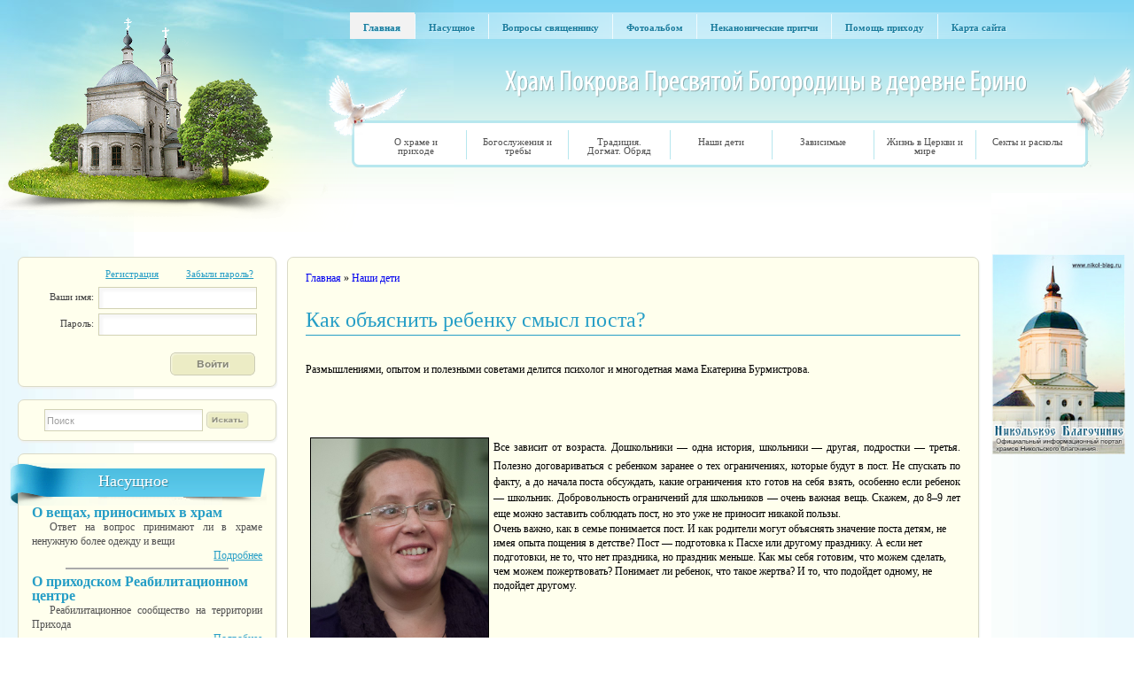

--- FILE ---
content_type: text/html; charset=utf-8
request_url: http://www.erinohram.ru/node/814
body_size: 70729
content:
<!DOCTYPE html PUBLIC "-//W3C//DTD XHTML+RDFa 1.0//EN"
  "http://www.w3.org/MarkUp/DTD/xhtml-rdfa-1.dtd">
<html xmlns="http://www.w3.org/1999/xhtml" xml:lang="ru" version="XHTML+RDFa 1.0" dir="ltr"
  xmlns:content="http://purl.org/rss/1.0/modules/content/"
  xmlns:dc="http://purl.org/dc/terms/"
  xmlns:foaf="http://xmlns.com/foaf/0.1/"
  xmlns:og="http://ogp.me/ns#"
  xmlns:rdfs="http://www.w3.org/2000/01/rdf-schema#"
  xmlns:sioc="http://rdfs.org/sioc/ns#"
  xmlns:sioct="http://rdfs.org/sioc/types#"
  xmlns:skos="http://www.w3.org/2004/02/skos/core#"
  xmlns:xsd="http://www.w3.org/2001/XMLSchema#">

<head profile="http://www.w3.org/1999/xhtml/vocab">
  <meta http-equiv="Content-Type" content="text/html; charset=utf-8" />
<meta about="/node/814" property="sioc:num_replies" content="0" datatype="xsd:integer" />
<link rel="shortcut icon" href="https://erinohram.ru/sites/all/themes/erino/favicon.ico" type="image/vnd.microsoft.icon" />
<meta content="Как объяснить ребенку смысл поста?" about="/node/814" property="dc:title" />
<link rel="shortlink" href="/node/814" />
<meta name="Generator" content="Drupal 7 (http://drupal.org)" />
<link rel="canonical" href="/node/814" />
  <title>Как объяснить ребенку смысл поста? | Храм в Ерино</title>
  <link type="text/css" rel="stylesheet" href="https://erinohram.ru/sites/default/files/css/css_pbm0lsQQJ7A7WCCIMgxLho6mI_kBNgznNUWmTWcnfoE.css" media="all" />
<link type="text/css" rel="stylesheet" href="https://erinohram.ru/sites/default/files/css/css_-TNq6F6EH1K3WcBMUMQP90OkyCq0Lyv1YnyoEj3kxiU.css" media="screen" />
<style type="text/css" media="print">
<!--/*--><![CDATA[/*><!--*/
#sb-container{position:relative;}#sb-overlay{display:none;}#sb-wrapper{position:relative;top:0;left:0;}#sb-loading{display:none;}

/*]]>*/-->
</style>
<link type="text/css" rel="stylesheet" href="https://erinohram.ru/sites/default/files/css/css_p8KJn6sJG_WKNJqVIgGUvqH_ceI7y2GVlAzwdBmQYbs.css" media="all" />
<link type="text/css" rel="stylesheet" href="https://erinohram.ru/sites/default/files/css/css_1Och_XKzESJta2iVDbizYrVyyoibGiQDHJUkWeVCOrs.css" media="all" />
<link type="text/css" rel="stylesheet" href="https://erinohram.ru/sites/default/files/css/css_e1KQckJI5bqvpvbaRtInyOzfCvRTZvKhbX9nk6p-DKQ.css" media="all" />
<style type="text/css" media="all">
<!--/*--><![CDATA[/*><!--*/
html{font-size:12px;}body.no-sidebars #navigation,body.no-sidebars #header,body.no-sidebars #main-columns{width:95%;min-width:800px;max-width:1200px;}body.one-sidebar #navigation,body.one-sidebar #header,body.one-sidebar #main-columns{width:95%;min-width:800px;max-width:1200px;}body.two-sidebars #navigation,body.two-sidebars #header,body.two-sidebars #main-columns{width:95%;min-width:800px;max-width:1200px;}

/*]]>*/-->
</style>
<link type="text/css" rel="stylesheet" href="https://erinohram.ru/sites/default/files/css/css_47DEQpj8HBSa-_TImW-5JCeuQeRkm5NMpJWZG3hSuFU.css" media="all" />

<!--[if lte IE 8]>
<link type="text/css" rel="stylesheet" href="https://erinohram.ru/sites/all/themes/erino/styles/ie.css?t16jbu" media="all" />
<![endif]-->
  <script type="text/javascript" src="https://erinohram.ru/sites/default/files/js/js_xAPl0qIk9eowy_iS9tNkCWXLUVoat94SQT48UBCFkyQ.js"></script>
<script type="text/javascript" src="https://erinohram.ru/sites/default/files/js/js_0XqZo3W9eGdTUNKk4144U2ZMMvJBEn2xbL2YrzHtdEM.js"></script>
<script type="text/javascript" src="https://erinohram.ru/sites/default/files/js/js_MgXaJQm0CGlCfpKQobpNudA7bRlOxVd3S12qTGfC5-o.js"></script>
<script type="text/javascript" src="https://erinohram.ru/sites/default/files/js/js_cLZWmT-hIiY3swS3roIZ4suCDtDjJ8K9x_OF4tPP-5s.js"></script>
<script type="text/javascript">
<!--//--><![CDATA[//><!--
jQuery(document).ready(function($){ $('ul#om-menu-super-top').lavaLamp({ target: '.om-leaf', container: 'li', speed: 700 }); })
//--><!]]>
</script>
<script type="text/javascript">
<!--//--><![CDATA[//><!--

    jQuery(document).ready(function($) {
      linkHeight = $('#om-menu-super-top .om-leaf').height();
  
      $('#om-menu-super-top .om-leaf').css('height', linkHeight + 'px');
      $('#om-menu-super-top .om-leaf .om-link').css('overflow', 'hidden').css('height', 0);      
      $('#om-menu-super-top .om-leaf').prepend('<span class="om-link-slider"></span>'); 

      $('#om-menu-super-top .om-leaf').each(function() { 
        var textLink = $(this).find('.om-link').text(); 
        $(this).find('span.om-link-slider').show().text(textLink); 
      }); 

      $('#om-menu-super-top .om-leaf').hover(
        function() { 
          $(this).find('span.om-link-slider').stop().animate({ lineHeight: 0, height: 0 }, 250);
          $(this).find('.om-link').stop().animate({ height: linkHeight }, 250); 
        },
        function() { 
          $(this).find('span.om-link-slider').stop().animate({ lineHeight: linkHeight, height: linkHeight }, 250);
          $(this).find('.om-link').stop().animate({ height: 0 }, 250);
      });
    });
  
//--><!]]>
</script>
<script type="text/javascript" src="https://erinohram.ru/sites/default/files/js/js_2E3RYPcdd87aqNSgt9I3UPcxqUcQN_BOpzdfniXXi7g.js"></script>
<script type="text/javascript">
<!--//--><![CDATA[//><!--

          Shadowbox.path = "/sites/all/libraries/shadowbox/";
        
//--><!]]>
</script>
<script type="text/javascript">
<!--//--><![CDATA[//><!--
jQuery.extend(Drupal.settings, {"basePath":"\/","pathPrefix":"","ajaxPageState":{"theme":"erino","theme_token":"dRzEYR5Zc-DkCexTHg8pqQ7mz3TPExT8VX7BcmdCPoU","js":{"misc\/jquery.js":1,"misc\/jquery.once.js":1,"misc\/drupal.js":1,"sites\/all\/libraries\/shadowbox\/shadowbox.js":1,"sites\/all\/modules\/shadowbox\/shadowbox_auto.js":1,"misc\/jquery.cookie.js":1,"misc\/jquery.form.js":1,"misc\/ajax.js":1,"sites\/all\/modules\/admin_menu\/admin_devel\/admin_devel.js":1,"sites\/all\/modules\/om_maximenu\/js\/om_maximenu.js":1,"public:\/\/languages\/ru_ONLKBsvaKmIMuzZheSUcTgRQlJou1KVrVvGqQMIRX4Q.js":1,"sites\/all\/modules\/nice_menus\/superfish\/js\/superfish.js":1,"sites\/all\/modules\/nice_menus\/superfish\/js\/jquery.bgiframe.min.js":1,"sites\/all\/modules\/nice_menus\/superfish\/js\/jquery.hoverIntent.minified.js":1,"sites\/all\/modules\/nice_menus\/nice_menus.js":1,"sites\/all\/modules\/om_maximenu\/contrib\/jquery.lavalamp.min.js":1,"0":1,"1":1,"sites\/all\/modules\/views\/js\/base.js":1,"misc\/progress.js":1,"sites\/all\/modules\/views\/js\/ajax_view.js":1,"2":1},"css":{"modules\/system\/system.base.css":1,"modules\/system\/system.menus.css":1,"modules\/system\/system.messages.css":1,"modules\/system\/system.theme.css":1,"sites\/all\/libraries\/shadowbox\/shadowbox.css":1,"0":1,"modules\/comment\/comment.css":1,"sites\/all\/modules\/date\/date_api\/date.css":1,"sites\/all\/modules\/date\/date_popup\/themes\/datepicker.1.7.css":1,"modules\/field\/theme\/field.css":1,"modules\/node\/node.css":1,"sites\/all\/modules\/om_maximenu\/css\/om_maximenu.css":1,"modules\/search\/search.css":1,"modules\/user\/user.css":1,"sites\/all\/modules\/views\/css\/views.css":1,"sites\/all\/modules\/ckeditor\/ckeditor.css":1,"sites\/all\/modules\/ctools\/css\/ctools.css":1,"sites\/all\/modules\/nice_menus\/nice_menus.css":1,"sites\/all\/themes\/erino\/styles\/nicemenu.css":1,"sites\/all\/modules\/om_maximenu\/skin\/bubble\/bubble.css":1,"sites\/all\/themes\/erino\/styles\/reset.css":1,"sites\/all\/themes\/erino\/styles\/style.css":1,"sites\/all\/themes\/erino\/styles\/print.css":1,"1":1,"sites\/all\/themes\/erino\/styles\/sch-default.css":1,"sites\/all\/themes\/erino\/styles\/ie.css":1}},"nice_menus_options":{"delay":"800","speed":"normal"},"shadowbox":{"animate":1,"animateFade":1,"animSequence":"wh","auto_enable_all_images":1,"auto_gallery":0,"autoplayMovies":true,"continuous":0,"counterLimit":"10","counterType":"default","displayCounter":1,"displayNav":1,"enableKeys":1,"fadeDuration":"0.35","handleOversize":"resize","handleUnsupported":"link","initialHeight":160,"initialWidth":320,"language":"ru","modal":false,"overlayColor":"#000","overlayOpacity":"0.85","resizeDuration":"0.35","showMovieControls":1,"slideshowDelay":"0","viewportPadding":20,"useSizzle":0},"views":{"ajax_path":"\/views\/ajax","ajaxViews":{"views_dom_id:f0b8ffaa22695595d5a9b2021b98b784":{"view_name":"view_news","view_display_id":"block","view_args":"","view_path":"node\/814","view_base_path":"news","view_dom_id":"f0b8ffaa22695595d5a9b2021b98b784","pager_element":"0"}}}});
//--><!]]>
</script>
</head>
<body class="html not-front not-logged-in one-sidebar sidebar-first page-node page-node- page-node-814 node-type-page" >
  <div id="skip-link">
    <a href="#main-content" class="element-invisible element-focusable">Перейти к основному содержанию</a>
  </div>
    <!-- PAGE START  -->
<div id="er-wrapper">
<div id="er-outer">
<!--header-->
<div id="er-header">

	<div class="er-top_menu">
		      		  
<div id="block-om-maximenu-om-maximenu-1" class="">

    
  <div class="content">
     

  <div id="om-maximenu-super-top" class="om-maximenu om-maximenu-bubble om-maximenu-block om-maximenu-row om-maximenu-block-down code-om-u1-289135979">     
            

<div id="om-menu-super-top-ul-wrapper" class="om-menu-ul-wrapper">
  <ul id="om-menu-super-top" class="om-menu">
                  

   
  <li id="om-leaf-om-u1-289135979-1" class="om-leaf first leaf--">   
    <a  class="om-link  link--" href="/">Главная</a>      
 

      
  </li>
  
    
  

  
          
                  

   
  <li id="om-leaf-om-u1-289135979-2" class="om-leaf leaf--">   
    <a  class="om-link  link--" href="/news">Насущное</a>      
 

      
  </li>
  
    
  

  
          
                  

   
  <li id="om-leaf-om-u1-289135979-7" class="om-leaf leaf--">   
    <a  class="om-link  link--" href="/synack">Вопросы священнику</a>      
 

      
  </li>
  
    
  

  
          
                  

   
  <li id="om-leaf-om-u1-289135979-4" class="om-leaf leaf--">   
    <a  class="om-link  link--" href="/galleries">Фотоальбом</a>      
 

      
  </li>
  
    
  

  
          
                  

   
  <li id="om-leaf-om-u1-289135979-5" class="om-leaf leaf--">   
    <a  class="om-link  link--" href="/humor">Неканонические притчи</a>      
 

      
  </li>
  
    
  

  
          
                  

   
  <li id="om-leaf-om-u1-289135979-3" class="om-leaf leaf--">   
    <a  class="om-link  link--" href="/node/90">Помощь приходу</a>      
 

      
  </li>
  
    
  

  
          
                  

   
  <li id="om-leaf-om-u1-289135979-6" class="om-leaf last leaf--">   
    <a  class="om-link  link--" href="/sitemap">Карта сайта</a>      
 

      
  </li>
  
    
  

  
          
      </ul><!-- /.om-menu -->    
</div><!-- /.om-menu-ul-wrapper -->   



      </div><!-- /#om-maximenu-[menu name] -->   


  </div>
</div>
			</div>
	
	<div class="er-logo">
		<a href="/"><img src="/sites/all/themes/erino/img/logo.png" alt=""/></a>
	</div>
	
	<div class="er-wrapper_slogan_menu">
	
		<div class="er-slogan">
			<img src="/sites/all/themes/erino/img/slogan.png" alt=""/>
		</div>
		
		<div class="er-wrapper_menu_head">
			<div class="er-menu_head">
				       				  
<div id="block-nice-menus-1" class="block block-nice-menus">

    
  <div class="content">
    <ul class="nice-menu nice-menu-down" id="nice-menu-1"><li class="menu-850 menuparent  menu-path-node-104  first   odd  "><a href="/node/104">О храме и приходе</a><ul><li class="menu-1129 menu-path-node-152  first   odd  "><a href="/node/152">Как доехать, телефоны и прочее</a></li>
<li class="menu-352 menuparent  menu-path-node-1   even  "><a href="/node/1">История Храма</a><ul><li class="menu-852 menu-path-node-106  first   odd  "><a href="/node/106" title="Работа с архивами прихожанки храма Анастасии Борисенковой">Историческая записка</a></li>
<li class="menu-361 menu-path-node-2   even  "><a href="/node/2" title="Составлено по архивным документам прихожанкой храма Анастасией Каревой">Житие священномученика Николая Агафоникова</a></li>
<li class="menu-1858 menu-path-node-23731   odd   last "><a href="/node/23731">О источнике в лесу близ санатория «Ерино»</a></li>
</ul></li>
<li class="menu-1759 menu-path-node-2206   odd  "><a href="/node/2206">Священноначалие</a></li>
<li class="menu-478 menuparent  menu-path-node-4   even  "><a href="/node/4">Священнослужители</a><ul><li class="menu-480 menu-path-node-6  first   odd  "><a href="/node/6">протоиерей Андрей Дерягин</a></li>
<li class="menu-479 menu-path-node-5   even   last "><a href="/node/5">протоиерей Евгений Геннинг</a></li>
</ul></li>
<li class="menu-481 menuparent  menu-path-node-7   odd   last "><a href="/node/7">Синодик</a><ul><li class="menu-482 menu-path-node-8  first   odd  "><a href="/node/8">За здравие</a></li>
<li class="menu-483 menu-path-node-9   even   last "><a href="/node/9">За упокой</a></li>
</ul></li>
</ul></li>
<li class="menu-1128 menuparent  menu-path-node-151   even  "><a href="/node/151">Богослужения и требы</a><ul><li class="menu-712 menuparent  menu-path-node-11  first   odd  "><a href="/node/11">Расписание служб на месяц</a><ul><li class="menu-1898 menu-path-node-24698  first   odd  "><a href="/node/24698">Январь</a></li>
<li class="menu-1899 menu-path-node-24699   even  "><a href="/node/24699">Февраль</a></li>
<li class="menu-1905 menu-path-node-24737   odd  "><a href="/node/24737">Март</a></li>
<li class="menu-1900 menu-path-node-24700   even  "><a href="/node/24700">Апрель</a></li>
<li class="menu-1901 menu-path-node-24701   odd  "><a href="/node/24701">Май</a></li>
<li class="menu-1902 menu-path-node-24702   even  "><a href="/node/24702">Июнь</a></li>
<li class="menu-1903 menu-path-node-24703   odd  "><a href="/node/24703">Июль</a></li>
<li class="menu-1904 menu-path-node-24704   even  "><a href="/node/24704">Август</a></li>
<li class="menu-1841 menu-path-node-22869   odd   last "><a href="/node/22869">Светские праздники и отпуск священника</a></li>
</ul></li>
<li class="menu-853 menu-path-node-107   even  "><a href="/node/107">Исповедь</a></li>
<li class="menu-487 menu-path-node-13   odd  "><a href="/node/13">Крещение</a></li>
<li class="menu-1777 menu-path-node-4284   even  "><a href="/node/4284">Соборование (Елеосвящение)</a></li>
<li class="menu-1894 menu-path-node-24362   odd   last "><a href="/node/24362">Сентябрь</a></li>
</ul></li>
<li class="menu-492 menuparent  menu-path-node-18   odd  "><a href="/node/18">Традиция. Догмат. Обряд</a><ul><li class="menu-1127 menu-path-node-89  first   odd  "><a href="/node/89">Сколько стоит свечка</a></li>
<li class="menu-1828 menu-path-node-21522   even  "><a href="/node/21522">Зачем нужно переводить Библию заново</a></li>
<li class="menu-1776 menu-path-node-3744   odd   last "><a href="/node/3744">О постах Православной Церкви</a></li>
</ul></li>
<li class="menu-504 menuparent  menu-path-node-20 active-trail   even  "><a href="/node/20">Наши дети</a><ul><li class="menu-1752 menu-path-node-618  first   odd  "><a href="/node/618">Воскресная школа</a></li>
<li class="menu-1754 menu-path-node-814 active-trail   even   last "><a href="/node/814" title="Размышлениями, опытом и полезными советами делится психолог и многодетная мама Екатерина Бурмистрова" class="active">Как объяснить ребенку смысл поста?</a></li>
</ul></li>
<li class="menu-847 menuparent  menu-path-node-93   odd  "><a href="/node/93">Зависимые</a><ul><li class="menu-846 menu-path-node-23  first   odd  "><a href="/node/23" title="Информация о помощи зависимым и их родственникам, которую можно получить на Приходе Покровского храма">Куда обратиться</a></li>
<li class="menu-1130 menu-path-node-159   even   last "><a href="/node/159">Что почитать</a></li>
</ul></li>
<li class="menu-1758 menuparent  menu-path-node-2202   even  "><a href="/node/2202">Жизнь в Церкви и мире</a><ul><li class="menu-1756 menu-path-favorite-church  first   odd  "><a href="/favorite/church" title="">В Церкви</a></li>
<li class="menu-1757 menu-path-favorite-world   even  "><a href="/favorite/world" title="">В мире</a></li>
<li class="menu-1882 menuparent  menu-path-node-24105   odd   last "><a href="/node/24105">Православное воспитание. Итоги</a><ul><li class="menu-1883 menu-path-node-24106  first   odd   last "><a href="/node/24106">Григорий Радзиевский</a></li>
</ul></li>
</ul></li>
<li class="menu-849 menuparent  menu-path-node-103   odd   last "><a href="/node/103" title="Религиозные сообщества, действующие в непосредственной близости от Прихода">Секты и расколы</a><ul><li class="menu-854 menu-path-node-109  first   odd  "><a href="/node/109">Община Алексея Аверьянова</a></li>
<li class="menu-855 menu-path-node-111   even   last "><a href="/node/111">Японская секта «Сукё Махикари»</a></li>
</ul></li>
</ul>
  </div>
</div>
   				 			</div>
		</div>
		
	</div>
</div>
<!--main-->
<div id="er-main">
  <div class="er-sidebar_l">
    <div class="region region-sidebar-first">
      <div id="block-user-login" class="block block-user">

	
	<div class="er-wrapper_registration">
		<div class="er-registration">
		<div class="er-registration_links">
					<a href="/user/register">Регистрация</a>
					<a href="/user/password">Забыли пароль?</a>
				</div>
		<form action="/node/814?destination=node/814" method="post" id="user-login-form" accept-charset="UTF-8"><div><div class="er-registration_line"><div>Ваши имя:</div> <input type="text" id="edit-name" name="name" value="" size="15" maxlength="60" class="form-text required" />
</div><div class="er-registration_line"><div>Пароль:</div> <input type="password" id="edit-pass" name="pass" size="15" maxlength="128" class="form-text required" />
</div><input type="hidden" name="form_build_id" value="form-hjTpvKF7NQ3s4MpdiKC1zMo3SR_WRZECDH2BA9WkfKA" />
<input type="hidden" name="form_id" value="user_login_block" />
<div class="form-actions form-wrapper" id="edit-actions"><input type="image" id="er-registration_button" name="submit" src="/sites/all/themes/erino/img/enter.png" class="form-submit" /></div></div></form>    	</div>
	</div>
</div><div id="block-search-form" class="block block-search">
			
	<div class="er-wraper_search">
		<div class="search">
		<form action="/node/814" method="post" id="search-block-form" accept-charset="UTF-8"><div><div class="container-inline">
      <h2 class="element-invisible">Форма поиска</h2>
      <label class="element-invisible" for="edit-search-block-form--2">TESTINS </label>
 <input title="Введите ключевые слова для поиска." onblur="if (this.value == &#039;&#039;) {this.value = &#039;Поиск&#039;;}" onfocus="if (this.value == &#039;Поиск&#039;) {this.value = &#039;&#039;;}" type="text" id="edit-search-block-form--2" name="search_block_form" value="Поиск" size="40" maxlength="128" class="form-text" />
<div class="form-actions form-wrapper" id="edit-actions--2"><input type="image" id="er-searchblock-search" name="submit" src="/sites/all/themes/erino/img/search.png" class="form-submit" /></div><input type="hidden" name="form_build_id" value="form-2sLX4xmkAwyS4d5pV1C1u0lWwAOUnTIOzH134dBlH5s" />
<input type="hidden" name="form_id" value="search_block_form" />
</div>
</div></form>    	</div>
	</div>
</div><div class="er-wrapper_news">
<div id="block-views-view-news-block" class="block block-views">

		
		
	<div class="er-wrapper_news_title">
				<div class="er-left_n_t"><img src="/sites/all/themes/erino/img/tape_l.png" alt=""></div>
				<div class="er-right_n_t"></div>
				<div class="er-news_title"><span><a href='/news'>Насущное</a></span></div>
			</div>
		
	
	<div class="er-wrapper_inner_news">
		<div class="view view-view-news view-id-view_news view-display-id-block view-dom-id-f0b8ffaa22695595d5a9b2021b98b784">
        
  
  
      <div class="view-content">
        <div class="views-row views-row-1 views-row-odd views-row-first">
      
  <div>        <span><div class='favor-block-title'>О вещах, приносимых в храм</div>
<div class='favor-block-item'><p>Ответ на вопрос принимают ли в храме ненужную более одежду и вещи</p>
</div>
<div class='favor-block-more'><a href='/node/10167'>Подробнее</a><hr></div>
</span>  </div>  </div>
  <div class="views-row views-row-2 views-row-even">
      
  <div>        <span><div class='favor-block-title'>О приходском Реабилитационном центре</div>
<div class='favor-block-item'><p>Реабилитационное сообщество на территории Прихода</p>
</div>
<div class='favor-block-more'><a href='/node/4448'>Подробнее</a><hr></div>
</span>  </div>  </div>
  <div class="views-row views-row-3 views-row-odd">
      
  <div>        <span><div class='favor-block-title'>О материальной помощи нуждающимся</div>
<div class='favor-block-item'><p>Как получить в храме денежную помощь</p>
</div>
<div class='favor-block-more'><a href='/node/7720'>Подробнее</a><hr></div>
</span>  </div>  </div>
  <div class="views-row views-row-4 views-row-even views-row-last">
      
  <div>        <span><div class='favor-block-title'>О крещении детей</div>
<div class='favor-block-item'><p>Некоторая предварительная информация для родителей, желающих покрестить своих детей</p>
</div>
<div class='favor-block-more'><a href='/node/623'>Подробнее</a><hr></div>
</span>  </div>  </div>
    </div>
  
  
  
  
  
  
</div>	</div>
</div>
</div>    </div>
  </div> <!-- /#sidebar-first -->

	<!-- <div class="er-sidebar_l">
		<div class="er-wrapper_registration">
			<div class="er-registration">
				<div class="er-registration_links">
					<a href="#">Регистрация</a>
					<a href="#">Забыли пароль?</a>
				</div>
				<div class="er-registration_line">
					<div>Ваши имя:</div>
					<input type="text" value=""/>
				</div>
				<div class="er-registration_line">
					<div>Пароль:</div>
					<input type="text" value=""/>
				</div>
				<div class="er-registration_button">
					<button>Войти</button>
				</div>
			</div>
		</div>
		<div class="er-wraper_search">
			<div class="search">
				<input type="text" value="Поиск по сайту"/>
				<button>Искать</button>
			</div>
		</div>
		<div class="er-wrapper_news">
			<div class="er-wrapper_news_title">
				<div class="er-left_n_t"><img src="/sites/all/themes/erino/img/tape_l.png" alt=""/></div>
				<div class="er-right_n_t"></div>
				<div class="er-news_title"><span>Новости</span></div>
			</div>
			<div class="er-wrapper_inner_news">
				<div class="er-block_news">
					<h5>Об этом сайте</h5>
					<p>
						Досточтимые посетители!
						Этот сайт только наполняется 
						содержанием, создан он на смену долгое
						время существовавшей, но не обновляемой станице храма.
					</p>
					<div class="er-block_n_link">
						<a href="#">Подробнее</a>
					</div>
				</div>
				<div class="er-block_news">
					<h5>Об этом сайте</h5>
					<p>
						Досточтимые посетители!
						Этот сайт только наполняется 
						содержанием, создан он на смену долгое
						время существовавшей, но не обновляемой станице храма.
					</p>
					<div class="er-block_n_link">
						<a href="#">Подробнее</a>
					</div>
				</div>
			</div>
		</div>
	</div>-->
	<div class="er-sidebar_r">
		<div class="er-banner_blue">
		    <a href='http://www.nikol-blag.ru' target='_blank'><img width='150px' src='/sites/all/themes/erino/banners/nikol-blag.jpg'></a>
		</div>
		<!-- <div class="er-banner_yellow"><span>Место для рекламы <br/> 128х128 </span></div>
		<div class="er-banner_white"><span>Место для рекламы <br/> 128х128 </span></div> -->
	</div>
	
	<div class="er-content">
		<div id="breadcrumb"><h2 class="element-invisible">Вы здесь</h2><div class="breadcrumb"><a href="/">Главная</a> » <a href="/node/20">Наши дети</a></div></div>				<div class="tabs"><br /></div>	
					<h1 class="er-content_title">Как объяснить ребенку смысл поста?</h1>
				
		 	
					  <div id="node-814" class="node node-page node-promoted" about="/node/814" typeof="foaf:Document">

  
      
  
  <div class="content clearfix">
    <div class="field field-name-body field-type-text-with-summary field-label-hidden"><div class="field-items"><div class="field-item even" property="content:encoded"><h1>
	Размышлениями, опытом и полезными советами делится психолог и многодетная мама Екатерина Бурмистрова.</h1>
<h1 style="margin:0cm;margin-bottom:.0001pt;text-align:justify;text-indent:&lt;br /&gt;&#10;19.85pt;line-height:150%"><br />
	<span style="font-size: 14pt; line-height: 150%; font-family: Calibri, sans-serif; color: black;"> </span></h1>
<h1 style="margin:0cm;margin-bottom:.0001pt;text-align:justify;text-indent:&lt;br /&gt;&#10;19.85pt;line-height:150%"><br />
	<span style="color:#000000;"><span style="font-size: 14pt; line-height: 150%; font-family: Calibri, sans-serif;"><img alt="" src="http://www.pravmir.ru/wp-content/uploads/2012/11/IMG_6028_s_pr.jpg" style="width: 200px; height: 269px; border-width: 1px; border-style: solid; margin: 5px; float: left;" /></span>Все зависит от возраста. Дошкольники — одна история, школьники — другая, подростки — третья. Полезно договариваться с ребенком заранее о тех ограничениях, которые будут в пост. Не спускать по факту, а до начала поста обсуждать, какие ограничения кто готов на себя взять, особенно если ребенок — школьник. Добровольность ограничений для школьников — очень важная вещь. Скажем, до 8–9 лет еще можно заставить соблюдать пост, но это уже не приносит никакой пользы.</span><p></p></h1>
<h1>
	<span style="color:#000000;">Очень важно, как в семье понимается пост. И как родители могут объяснять значение поста детям, не имея опыта пощения в детстве? Пост — подготовка к Пасхе или другому празднику. А если нет подготовки, не то, что нет праздника, но праздник меньше. Как мы себя готовим, что можем сделать, чем можем пожертвовать? Понимает ли ребенок, что такое жертва? И то, что подойдет одному, не подойдет другому.</span><p></p></h1>
<h1 style="margin:0cm;margin-bottom:.0001pt;text-align:justify;text-indent:&lt;br /&gt;&#10;19.85pt;line-height:150%"><br />
	<span style="font-family:tahoma,geneva,sans-serif;"><span style="font-size:12px;"><span style="line-height: 150%; color: black;"> </span></span></span></h1>
<h1 style="margin:0cm;margin-bottom:.0001pt;text-align:justify;text-indent:&lt;br /&gt;&#10;19.85pt;line-height:150%"><br />
	<span style="font-family:arial,helvetica,sans-serif;"><span style="font-size:14px;"><span style="line-height: 150%; color: black;">Кому — ограничения, а кому — необходимость</span></span></span><span style="font-size: 17pt; line-height: 150%; font-family: Calibri, sans-serif; color: black;"><p></p></span></h1>
<h1 style="margin:0cm;margin-bottom:.0001pt;text-align:justify;text-indent:&lt;br /&gt;&#10;19.85pt;line-height:150%"><br />
	<span style="font-family:tahoma,geneva,sans-serif;"><span style="font-size:12px;"><span style="line-height: 150%; color: black;">Есть дети крайне возбудимые, для которых аудио-сказки, например, — не удовольствие, а один из доступных способов релаксации, и лишить такого ребенка сказок — это не подготовить его к празднику, а ввергнуть его в пучину перевозбуждения, от которого он не знает лекарств. Можно придумать что-то другое, кроме сказок, если вы считаете, что это удовольствие.</span></span></span><span style="font-size: 14pt; line-height: 150%; font-family: Calibri, sans-serif; color: black;"><p></p></span></h1>
<h1 style="margin:0cm;margin-bottom:.0001pt;text-align:justify;text-indent:&lt;br /&gt;&#10;19.85pt;line-height:150%"><br />
	<span style="font-family:tahoma,geneva,sans-serif;"><span style="font-size:12px;"><span style="line-height: 150%; color: black;">Если вы отказываетесь от телевизора, должна быть замена, например, не телевизор включить, а книжку почитать. А это гораздо больше труда надо приложить взрослым. Не компьютер дать, а поиграть в настольную игру. Не выдать игровую приставку, а пойти погулять или посмотреть атлас. Хороший пост для ребенка и замечательное упражнение для родителей.</span></span></span><span style="font-size: 14pt; line-height: 150%; font-family: Calibri, sans-serif; color: black;"><p></p></span></h1>
<h1 style="margin:0cm;margin-bottom:.0001pt;text-align:justify;text-indent:&lt;br /&gt;&#10;19.85pt;line-height:150%"><br />
	<span style="font-family:tahoma,geneva,sans-serif;"><span style="font-size:12px;"><span style="line-height: 150%; color: black;">Захочет ли ребенок от чего-то отказаться — это очень зависит от того, какое в семье отношение к посту. Если в семье взрослые толком не постятся, или есть кто то, кто не постится совсем, какая-то непостящаяся семейная фракция — папа, бабушки, выросшие дети — тут ребенку будет сложнее. Вопросов будет больше.</span></span></span><span style="font-size: 14pt; line-height: 150%; font-family: Calibri, sans-serif; color: black;"><p></p></span></h1>
<h1 style="margin:0cm;margin-bottom:.0001pt;text-align:justify;text-indent:&lt;br /&gt;&#10;19.85pt;line-height:150%"><br />
	<span style="font-family:tahoma,geneva,sans-serif;"><span style="font-size:12px;"><span style="line-height: 150%; color: black;"> </span></span></span></h1>
<h1 style="margin:0cm;margin-bottom:.0001pt;text-align:justify;text-indent:&lt;br /&gt;&#10;19.85pt;line-height:150%"><br />
	<span style="font-size:14px;"><span style="font-family:arial,helvetica,sans-serif;"><span style="line-height: 150%; color: black;">Как не вызвать протест у ребенка?</span></span></span><span style="font-size: 17pt; line-height: 150%; font-family: Calibri, sans-serif; color: black;"><p></p></span></h1>
<h1 style="margin:0cm;margin-bottom:.0001pt;text-align:justify;text-indent:&lt;br /&gt;&#10;19.85pt;line-height:150%"><br />
	<span style="font-family:tahoma,geneva,sans-serif;"><span style="font-size:12px;"><span style="line-height: 150%; color: black;">Сложный вопрос. Протест может быть. Вопрос, что с этим протестом делать? Ребенок может пристать: «Нет, я не хочу соблюдать пост, хочу мороженого». Протест — нормальная реакция, но не конечная точка. «Ты хочешь мороженого? Я тоже хочу. Хочу мороженого, колбасы, всю неделю про колбасу думаю». Не надо строить из себя таких неуязвимых. «Но я не буду это есть потому-то и потому-то». Или: «Я не могу купить мороженого, потому что мы договаривались».</span></span></span><span style="font-size: 14pt; line-height: 150%; font-family: Calibri, sans-serif; color: black;"><p></p></span></h1>
<h1 style="margin:0cm;margin-bottom:.0001pt;text-align:justify;text-indent:&lt;br /&gt;&#10;19.85pt;line-height:150%"><br />
	<span style="font-family:tahoma,geneva,sans-serif;"><span style="font-size:12px;"><span style="line-height: 150%; color: black;">Полезно документировать договоренность. Когда начинает хотеться сосисок или конфет, если договоренности записаны, сфотографированы, нарисованы: конфетам — нет, конфеты по воскресеньям! «Мы договаривались? Договоренность надо пытаться соблюдать. Да, сложно, на, тебе сухофрукт». Нужно предложить какую-то альтернативу. Действительно, сложно детям соблюдать пост. Взрослым-то сложно.</span></span></span><span style="font-size: 14pt; line-height: 150%; font-family: Calibri, sans-serif; color: black;"><p></p></span></h1>
<h1 style="margin:0cm;margin-bottom:.0001pt;text-align:justify;text-indent:&lt;br /&gt;&#10;19.85pt;line-height:150%"><br />
	<span style="font-family:tahoma,geneva,sans-serif;"><span style="font-size:12px;"><span style="line-height: 150%; color: black;">В ситуации, если постоянно есть кто-то непостящийся — не обязательно нежелающий, а есть, кто не может поститься: маленькие дети, беременные, кормящие женщины — соблазн под боком. В такой ситуации, если ребенок просит курицу: «Мама, свари мне курицу!» — иногда проще сварить. Бывает, дети растут сильно, у них очень большая потребность в белковой пище, проще пойти навстречу.</span></span></span><span style="font-size: 14pt; line-height: 150%; font-family: Calibri, sans-serif; color: black;"><p></p></span></h1>
<h1 style="margin:0cm;margin-bottom:.0001pt;text-align:justify;text-indent:&lt;br /&gt;&#10;19.85pt;line-height:150%"><br />
	<span style="font-family:tahoma,geneva,sans-serif;"><span style="font-size:12px;"><span style="line-height: 150%; color: black;">Нужно подсказать маленькую ступеньку, а для ребенка это уже будет большой шаг: «Клади меньше сахара в чай». Еще пример: младший постится, подросток не постится. Не осуждать! Что в посте самого не постного — это осуждение. Ну и просто не покупать какие-то продукты. Если кому то, прямо застрелись, как хочется: «На тебе деньги, иди, купи, не дразни других. Не будем мы покупать эту вареную колбасу, иди, купи, съешь по дороге к дому. Ты не можешь, ну, давай, но сюда не неси». А представляете, приходит папа, который не постится, и ему жарятся бифштексы, и что делать детям, которые тоже хотят мяса?</span></span></span><span style="font-size: 14pt; line-height: 150%; font-family: Calibri, sans-serif; color: black;"><p></p></span></h1>
<h1 style="margin:0cm;margin-bottom:.0001pt;text-align:justify;text-indent:&lt;br /&gt;&#10;19.85pt;line-height:150%"><br />
	<span style="font-family:tahoma,geneva,sans-serif;"><span style="font-size:12px;"><span style="line-height: 150%; color: black;"> </span></span></span></h1>
<h1 style="margin:0cm;margin-bottom:.0001pt;text-align:justify;text-indent:&lt;br /&gt;&#10;19.85pt;line-height:150%"><br />
	<span style="font-size:14px;"><span style="font-family:arial,helvetica,sans-serif;"><span style="line-height: 150%; color: black;">Нужно понять, что будет постом для вашей семьи</span></span></span><span style="font-size: 17pt; line-height: 150%; font-family: Calibri, sans-serif; color: black;"><p></p></span></h1>
<h1 style="margin:0cm;margin-bottom:.0001pt;text-align:justify;text-indent:&lt;br /&gt;&#10;19.85pt;line-height:150%"><br />
	<span style="font-family:tahoma,geneva,sans-serif;"><span style="font-size:12px;"><span style="line-height: 150%; color: black;">Детям не столько мясное или молочное нельзя, скорее: вкусное — невкусное, лакомства. Яйца тоже можно в разных видах давать, но всеми любимую яичницу можно до Пасхи не готовить. А раз в неделю — наименее любимый вариант чего-то с яйцом вполне можно.</span></span></span><span style="font-size: 14pt; line-height: 150%; font-family: Calibri, sans-serif; color: black;"><p></p></span></h1>
<h1 style="margin:0cm;margin-bottom:.0001pt;text-align:justify;text-indent:&lt;br /&gt;&#10;19.85pt;line-height:150%"><br />
	<span style="font-family:tahoma,geneva,sans-serif;"><span style="font-size:12px;"><span style="line-height: 150%; color: black;">Мера поста зависит от духовника, от семьи. Есть люди, которые умеют благодать поста даже самым маленьким детям преподносить. Дети прекрасно себя чувствуют, если вместо мяса и молока в доме есть фрукты, орехи, вполне постные вещи. А при современном уровне технологий в наборе постных блюд можно создать целый культ еды — это тоже ведь не пост. У нас все постное: молоко постное, сметана постная, мороженое постное, соевые варианты. Но что это такое? Не стоит травить ребенка соевыми продуктами.</span></span></span><span style="font-size: 14pt; line-height: 150%; font-family: Calibri, sans-serif; color: black;"><p></p></span></h1>
<h1 style="margin:0cm;margin-bottom:.0001pt;text-align:justify;text-indent:&lt;br /&gt;&#10;19.85pt;line-height:150%"><br />
	<span style="font-family:tahoma,geneva,sans-serif;"><span style="font-size:12px;"><span style="line-height: 150%; color: black;"> </span></span></span></h1>
<h1 style="margin:0cm;margin-bottom:.0001pt;text-align:justify;text-indent:&lt;br /&gt;&#10;19.85pt;line-height:150%"><br />
	<span style="font-family:arial,helvetica,sans-serif;"><span style="font-size:14px;"><span style="line-height: 150%; color: black;">Как различить ограничения и наказания?</span></span></span><span style="font-size: 17pt; line-height: 150%; font-family: Calibri, sans-serif; color: black;"><p></p></span></h1>
<h1 style="margin:0cm;margin-bottom:.0001pt;text-align:justify;text-indent:&lt;br /&gt;&#10;19.85pt;line-height:150%"><br />
	<span style="font-family:tahoma,geneva,sans-serif;"><span style="font-size:12px;"><span style="line-height: 150%; color: black;">Различить ограничения и наказания можно путем договоренностей. «Мы себя не добровольно наказываем, а мы себя готовим к Пасхе. Вот ты сейчас съешь мороженое, тебе потом будет не вкусно». Это если у ребенка есть хотя бы минимальный опыт ограничений, как потом вкусно, если не ел неделю сладости, в воскресенье съесть конфету.</span></span></span><span style="font-size: 14pt; line-height: 150%; font-family: Calibri, sans-serif; color: black;"><p></p></span></h1>
<h1 style="margin:0cm;margin-bottom:.0001pt;text-align:justify;text-indent:&lt;br /&gt;&#10;19.85pt;line-height:150%"><br />
	<span style="font-family:tahoma,geneva,sans-serif;"><span style="font-size:12px;"><span style="line-height: 150%; color: black;">Вряд ли кто-то из родителей наказывает детей едой. Хотя, может быть, и наказывают. Кажется, не модный метод в наше время. Едой лучше не наказывать, вернее — отсутствием еды. Можно наказывать отсутствием телевизора. Это наказание, и ничего взамен. А тут речь идет об ограничении, когда вместо телевизора предлагается что-то почитать, если не Писание, то что-то про веру.</span></span></span><span style="font-size: 14pt; line-height: 150%; font-family: Calibri, sans-serif; color: black;"><p></p></span></h1>
<h1 style="margin:0cm;margin-bottom:.0001pt;text-align:justify;text-indent:&lt;br /&gt;&#10;19.85pt;line-height:150%"><br />
	<span style="font-family:tahoma,geneva,sans-serif;"><span style="font-size:12px;"><span style="line-height: 150%; color: black;"> </span></span></span></h1>
<h1 style="margin:0cm;margin-bottom:.0001pt;text-align:justify;text-indent:&lt;br /&gt;&#10;19.85pt;line-height:150%"><br />
	<span style="font-family:arial,helvetica,sans-serif;"><span style="font-size:14px;"><span style="line-height: 150%; color: black;">Рекомендации по возрастам</span></span></span><span style="font-size: 17pt; line-height: 150%; font-family: Calibri, sans-serif; color: black;"><p></p></span></h1>
<h1 style="margin:0cm;margin-bottom:.0001pt;text-align:justify;text-indent:&lt;br /&gt;&#10;19.85pt;line-height:150%"><br />
	<span style="font-family:tahoma,geneva,sans-serif;"><span style="font-size:12px;"><span style="line-height: 150%; color: black;">Мы знаем, что даже до революции студентам в Лавре давали рыбу в пост, когда постом были более строгие ограничения, вообще закрывали скоромные лавки. Студентам давали рыбу, потому что у них большое напряжение, силы физические нужны. Дети, серьезно учащиеся, редко бывающие дома, должны для себя установить меру ограничений, им, по крайней мере, нужно показать, что им можно есть.</span></span></span><span style="font-size: 14pt; line-height: 150%; font-family: Calibri, sans-serif; color: black;"><p></p></span></h1>
<h1 style="margin:0cm;margin-bottom:.0001pt;text-align:justify;text-indent:&lt;br /&gt;&#10;19.85pt;line-height:150%"><br />
	<span style="font-family:tahoma,geneva,sans-serif;"><span style="font-size:12px;"><span style="line-height: 150%; color: black;">Школьники, которые связаны со школьной столовой, вообще в сложном положении: или они вообще ничего есть не будут весь день, а занятия заканчиваются и в 16, и в 17, или едят то, что дают в школе. Если есть возможность съесть гарнир и не съесть котлету, то уже хорошо. Или все же разрешить ребенку мясное в школе, либо давать с собой еду, которую он съест. Но подростки стесняются доставать бутерброды с кабачковой икрой. Надо, чтобы растущий и учащийся ребенок не изнемогал телесно, иначе будет хуже. Не будет пользы, это не пост.</span></span></span><span style="font-size: 14pt; line-height: 150%; font-family: Calibri, sans-serif; color: black;"><p></p></span></h1>
<h1 style="margin:0cm;margin-bottom:.0001pt;text-align:justify;text-indent:&lt;br /&gt;&#10;19.85pt;line-height:150%"><br />
	<span style="font-family:tahoma,geneva,sans-serif;"><span style="font-size:12px;"><span style="line-height: 150%; color: black;">Здесь тоже надо понимать, какое у ребенка социальное окружение, чтобы на ребенка не было какого-то дополнительного прессинга. Или дети приезжают к бабушке, к свекрови или теще, которые вообще некрещеные, против всего этого, которые считают, что детей морят голодом. И зная, что сейчас пост, бабушка заранее, специально готовит все, чтобы детей поддержать, а то они, бедные, загибаются. Стандартнейшая история.</span></span></span><span style="font-size: 14pt; line-height: 150%; font-family: Calibri, sans-serif; color: black;"><p></p></span></h1>
<h1 style="margin:0cm;margin-bottom:.0001pt;text-align:justify;text-indent:&lt;br /&gt;&#10;19.85pt;line-height:150%"><br />
	<span style="font-family:tahoma,geneva,sans-serif;"><span style="font-size:12px;"><span style="line-height: 150%; color: black;">Если не удалось договориться с бабушкой заранее, на уровне взрослых, если вы приехали, а у нее уже накрыт стол, то, что будет более постно? Все это съесть, не обижая старшее поколение, не ввергая детей в конфликт. И не факт, что не надо пускать к бабушке полтора месяца, исходя из этих соображений. Для меня это не вопрос, бабушки не вечны, и общение с ними настолько ценно для ребенка, что можно и нарушить пост. Это мое мнение.</span></span></span><span style="font-size: 14pt; line-height: 150%; font-family: Calibri, sans-serif; color: black;"><p></p></span></h1>
<h1 style="margin:0cm;margin-bottom:.0001pt;text-align:justify;text-indent:&lt;br /&gt;&#10;19.85pt;line-height:150%"><br />
	<span style="font-family:tahoma,geneva,sans-serif;"><span style="font-size:12px;"><span style="line-height: 150%; color: black;">Если подросток сам хочет всерьез поститься, он сам принимает ответственность, чтобы не голодать, чтобы не болела голова. Все равно надо помогать, продукты покупать специальные. И от меры здоровья надо исходить: если у ребенка, скажем, астения или гастрит, то питаться надо соответственно. Современные подростки не отличаются здоровьем, к сожалению.</span></span></span><span style="font-size: 14pt; line-height: 150%; font-family: Calibri, sans-serif; color: black;"><p></p></span></h1>
<h1 style="margin:0cm;margin-bottom:.0001pt;text-align:justify;text-indent:&lt;br /&gt;&#10;19.85pt;line-height:150%"><br />
	<span style="font-family:tahoma,geneva,sans-serif;"><span style="font-size:12px;"><span style="line-height: 150%; color: black;">Для подростка, кстати, будет гораздо более постным отказаться от посещения социальных сетей. Это будет, действительно, пост. Или меньше времени проводить со своими «айпад-устройствами», или почаще заботиться об отдельно живущей бабушке. И отказаться от пепси-колы, которая ведь постная, от жвачки. Это будет пост. Тогда бутерброд с какой-то рыбой, мясом или сыром можно допустить. Опять же, зависит от духовника, от ситуации.</span></span></span><span style="font-size: 14pt; line-height: 150%; font-family: Calibri, sans-serif; color: black;"><p></p></span></h1>
<h1 style="margin:0cm;margin-bottom:.0001pt;text-align:justify;text-indent:&lt;br /&gt;&#10;19.85pt;line-height:150%"><br />
	<span style="font-family:tahoma,geneva,sans-serif;"><span style="font-size:12px;"><span style="line-height: 150%; color: black;">Еще такой момент: дети и подростки часто рыбу не едят, не переваривают. Есть большая группа людей, которые рыбу на дух не переносят. Им дашь — их вырвет, надо искать замену. Заставлять нельзя, она не усвоится. Тут нужно советоваться с духовником, последнее слово не за психологом. Если ребенок оттого, что он не ест привычную еду, становится нервным, бешеным, у него болит желудок, голова, еще что-нибудь, то в этом нет пользы. Польза — отказаться от любимого. Не от питательного, от любимого.</span></span></span><span style="font-size: 14pt; line-height: 150%; font-family: Calibri, sans-serif; color: black;"><p></p></span></h1>
<h1 style="margin:0cm;margin-bottom:.0001pt;text-align:justify;text-indent:&lt;br /&gt;&#10;19.85pt;line-height:150%"><br />
	<span style="font-family:tahoma,geneva,sans-serif;"><span style="font-size:12px;"><span style="line-height: 150%; color: black;">С дошкольниками вообще сложно, потому что считается, что до семи лет особо поститься не стоит. Опять же, первая и последняя неделя Великого поста, среда и пятница — для многих возможно себя ограничить, почти для всех.</span></span></span><span style="font-size: 14pt; line-height: 150%; font-family: Calibri, sans-serif; color: black;"><p></p></span></h1>
<h1 style="margin:0cm;margin-bottom:.0001pt;text-align:justify;text-indent:&lt;br /&gt;&#10;19.85pt;line-height:150%"><br />
	<span style="font-family:tahoma,geneva,sans-serif;"><span style="font-size:12px;"><span style="line-height: 150%; color: black;"> </span></span></span></h1>
<h1 style="margin:0cm;margin-bottom:.0001pt;text-align:justify;text-indent:&lt;br /&gt;&#10;19.85pt;line-height:150%"><br />
	<span style="font-size:14px;"><span style="font-family:arial,helvetica,sans-serif;"><span style="line-height: 150%; color: black;">Нужен ли такой пост?</span></span></span><span style="font-size: 17pt; line-height: 150%; font-family: Calibri, sans-serif; color: black;"><p></p></span></h1>
<h1 style="margin:0cm;margin-bottom:.0001pt;text-align:justify;text-indent:&lt;br /&gt;&#10;19.85pt;line-height:150%"><br />
	<span style="font-family:tahoma,geneva,sans-serif;"><span style="font-size:12px;"><span style="line-height: 150%; color: black;">Бывает так, что ограничения постной кухни загоняют маму в состояние изнеможения. Каждой хозяйке известно, что на приготовление полноценного постного меню уходит больше времени и сил, чем на приготовления не постного. У меня подход, может быть, сверхлиберальный, но если вы знаете, что делая бесконечные салаты, овощные рагу и овощные котлеты, просто сляжете, то тут вопрос: нужен ли такой пост?</span></span></span><span style="font-size: 14pt; line-height: 150%; font-family: Calibri, sans-serif; color: black;"><p></p></span></h1>
<h1 style="margin:0cm;margin-bottom:.0001pt;text-align:justify;text-indent:&lt;br /&gt;&#10;19.85pt;line-height:150%"><br />
	<span style="font-family:tahoma,geneva,sans-serif;"><span style="font-size:12px;"><span style="line-height: 150%; color: black;">Что тут можно придумать? Нужно очень хорошо посмотреть на меню. И как-то разбавиться приготовлением простых питательных блюд.</span></span></span><span style="font-size: 14pt; line-height: 150%; font-family: Calibri, sans-serif; color: black;"><p></p></span></h1>
<h1 style="margin:0cm;margin-bottom:.0001pt;text-align:justify;text-indent:&lt;br /&gt;&#10;19.85pt;line-height:150%"><br />
	<span style="font-family:tahoma,geneva,sans-serif;"><span style="font-size:12px;"><span style="line-height: 150%; color: black;">Опять же, легко поститься, когда много денег, прекрасно можно поститься: икра, рыба, морепродукты, фрукты, свежевыжатые соки, любые овощи, любые салаты. Можно составить многообразное меню даже в наших широтах. Если бюджет семьи ограничен, то пост может привести к нездоровью, к снижению гемоглобина, особенно весной. Народные рецепты утеряны, ту же черную редьку не найти. Я знаю лично многих людей, которые ограничивая себя в мясе, не могут даже ползать. Но одно дело — мясо, другое — сырокопченая колбаса.</span></span></span><span style="font-size: 14pt; line-height: 150%; font-family: Calibri, sans-serif; color: black;"><p></p></span></h1>
<h1 style="margin:0cm;margin-bottom:.0001pt;text-align:justify;text-indent:&lt;br /&gt;&#10;19.85pt;line-height:150%"><br />
	<span style="font-family:tahoma,geneva,sans-serif;"><span style="font-size:12px;"><span style="line-height: 150%; color: black;">У меня такое ощущение, это моя точка зрения, не истина, что в нынешней ситуации избыточности еды не в пищевых ограничениях основное дело во время поста. Алкоголь — да, безусловно, деликатесы — да. Но в целом, современный человек гораздо больше удовольствий получает от всяких других вещей, чем от еды. Сто лет назад питание было как фактор выживания, сейчас все иначе. Нужно подходить к посту разумно: это медийная среда, это книги, развлечения, Интернет, в первую очередь, для городских людей. Это игры, шопинг. Это что то, не связанное со здоровьем, а связанное с удовольствием.</span></span></span><span style="font-size: 14pt; line-height: 150%; font-family: Calibri, sans-serif; color: black;"><p></p></span></h1>
<h1 style="margin:0cm;margin-bottom:.0001pt;text-align:justify;text-indent:&lt;br /&gt;&#10;19.85pt;line-height:150%"><br />
	<span style="font-family:tahoma,geneva,sans-serif;"><span style="font-size:12px;"><span style="line-height: 150%; color: black;">Мне не кажется, что только пищевые ограничения дадут какой-то результат. Хотя, конечно же, если мы никак не меняем свою еду, какая нам потом Пасха?! Сами себя накажем.</span></span></span><span style="font-size: 14pt; line-height: 150%; font-family: Calibri, sans-serif; color: black;"><p></p></span></h1>
<h1 style="margin:0cm;margin-bottom:.0001pt;text-align:justify;text-indent:&lt;br /&gt;&#10;19.85pt;line-height:150%"><br />
	<span style="font-family:tahoma,geneva,sans-serif;"><span style="font-size:12px;"><span style="line-height: 150%; color: black;"> </span></span></span></h1>
<h1 style="margin:0cm;margin-bottom:.0001pt;text-align:justify;text-indent:&lt;br /&gt;&#10;19.85pt;line-height:150%"><br />
	<span style="font-family:arial,helvetica,sans-serif;"><span style="font-size:14px;"><span style="line-height: 150%; color: black;">Ребенок решил, что будет меньше играть в компьютер, но не справляется</span></span></span><span style="font-size: 14pt; line-height: 150%; font-family: Calibri, sans-serif; color: black;"><p></p></span></h1>
<h1 style="margin:0cm;margin-bottom:.0001pt;text-align:justify;text-indent:&lt;br /&gt;&#10;19.85pt;line-height:150%"><br />
	<span style="font-family:tahoma,geneva,sans-serif;"><span style="font-size:12px;"><span style="line-height: 150%; color: black;">Мне кажется, здесь надо помогать. Мы знаем, что зависание в социальных сетях — зависимость, приравненная к алкогольной, кстати говоря. Думаю, по договоренности, можно взять и вырубить Интернет на неделю. Или включать только на полчаса в день. Всем сложно, у взрослых тоже зависимость, мы привыкли проверять свою почту, фэйсбуки и прочие места. Понимать, что сложно, предложить ребенку: «Давай вытащим из компьютера что то, уберем ноутбук». Конечно, заранее должна быть договоренность, письменное документирование.</span></span></span><span style="font-size: 14pt; line-height: 150%; font-family: Calibri, sans-serif; color: black;"><p></p></span></h1>
<h1 style="margin:0cm;margin-bottom:.0001pt;text-align:justify;text-indent:&lt;br /&gt;&#10;19.85pt;line-height:150%"><br />
	<span style="font-family:tahoma,geneva,sans-serif;"><span style="font-size:12px;"><span style="line-height: 150%; color: black;"> </span></span></span></h1>
<h1 style="margin:0cm;margin-bottom:.0001pt;text-align:justify;text-indent:&lt;br /&gt;&#10;19.85pt;line-height:150%"><br />
	<span style="font-size:14px;"><span style="font-family:arial,helvetica,sans-serif;"><span style="line-height: 150%; color: black;">Какой я крутой — пощусь!</span></span></span><span style="font-size: 17pt; line-height: 150%; font-family: Calibri, sans-serif; color: black;"><p></p></span></h1>
<h1 style="margin:0cm;margin-bottom:.0001pt;text-align:justify;text-indent:&lt;br /&gt;&#10;19.85pt;line-height:150%"><br />
	<span style="font-family:tahoma,geneva,sans-serif;"><span style="font-size:12px;"><span style="line-height: 150%; color: black;">Если ребенок готов соблюдать пост, важно, чтобы он не гордился. Различия — постящиеся и не постящиеся — должно быть четко определено взрослыми. «Смотри, они не постятся, но они еще не узнали, как это хорошо. И как ты потом себя чувствуешь в праздник хорошо! Тут надо как-то пожалеть, помолиться о них. Но не думая, что ты лучше. И вообще это все не наше: Господь дал нам дар веры, мы поняли, зачем надо поститься. Если не поняли, то не постимся».</span></span></span><span style="font-size: 14pt; line-height: 150%; font-family: Calibri, sans-serif; color: black;"><p></p></span></h1>
<h1 style="margin:0cm;margin-bottom:.0001pt;text-align:justify;text-indent:&lt;br /&gt;&#10;19.85pt;line-height:150%"><br />
	<span style="font-family:tahoma,geneva,sans-serif;"><span style="font-size:12px;"><span style="line-height: 150%; color: black;"> </span></span></span></h1>
<h1 style="margin:0cm;margin-bottom:.0001pt;text-align:justify;text-indent:&lt;br /&gt;&#10;19.85pt;line-height:150%"><br />
	<span style="font-size:14px;"><span style="font-family:arial,helvetica,sans-serif;"><span style="line-height: 150%; color: black;">Добрые дела — тоже пост</span></span></span><span style="font-size: 17pt; line-height: 150%; font-family: Calibri, sans-serif; color: black;"><p></p></span></h1>
<h1 style="margin:0cm;margin-bottom:.0001pt;text-align:justify;text-indent:&lt;br /&gt;&#10;19.85pt;line-height:150%"><br />
	<span style="font-family:tahoma,geneva,sans-serif;"><span style="font-size:12px;"><span style="line-height: 150%; color: black;">Хорошо бы объяснить ребенку, что вообще вполне постная вещь — помогать папе и маме по хозяйству. Что не ограничения в еде составляют пост, а дополнительные добрые дела. Мы как-то уперлись в пост как в пищевые ограничения. «Давай подумаем: кому-то что-то собрать, принести, кого-то навестить. Помочь ближнему, не дальнему, а ближнему». Это, опять же, к вопросу о том, как понимается пост в семье.</span></span></span><span style="font-size: 14pt; line-height: 150%; font-family: Calibri, sans-serif; color: black;"><p></p></span></h1>
<h1 style="margin:0cm;margin-bottom:.0001pt;text-align:justify;text-indent:&lt;br /&gt;&#10;19.85pt;line-height:150%"><br />
	<span style="font-family:tahoma,geneva,sans-serif;"><span style="font-size:12px;"><span style="line-height: 150%; color: black;">И еще такой момент: у нас же совершенно ненормальные темпы жизни. Все читали «Лето Господне» Шмелева, как на первую неделю поста все замирало, как ритмы жизни страны были сопряжены с ритмами жизни церковной. Хорошо, если дети учатся в православной гимназии. А часто, скажем, нет возможности построить жизнь так, чтобы она, действительно, включала в себя и посещение церковных служб. Участие в богослужениях очень помогает настроиться на пост, но участие посильное.</span></span></span><span style="font-size: 14pt; line-height: 150%; font-family: Calibri, sans-serif; color: black;"><p></p></span></h1>
<h1 style="margin:0cm;margin-bottom:.0001pt;text-align:justify;text-indent:&lt;br /&gt;&#10;19.85pt;line-height:150%"><br />
	<span style="font-family:tahoma,geneva,sans-serif;"><span style="font-size:12px;"><span style="line-height: 150%; color: black;">Вообще, сбавка темпа деятельности, может быть, для многих взрослых и детей будет постным занятием: перестать крутиться, как ненормальные, завершая всевозможные проекты, — это ведь тоже пост. И для ребенка первая неделя, а особенно последняя, когда есть возможность ходить на каждую службу, очень важное времяпрепровождение. Важно видеть, как молятся взрослые. На Страстную ведь потрясающие службы! Конечно, они очень длинные, не детские, но хотя бы понемногу. И это тоже пост. Да, можно гулять во дворе, можно не выстаивать всю службу, но хотя бы как-то участвовать. Главное, в радость, без давления.</span></span></span><span style="font-size: 14pt; line-height: 150%; font-family: Calibri, sans-serif; color: black;"><p></p></span></h1>
<h1 style="margin:0cm;margin-bottom:.0001pt;text-align:justify;text-indent:&lt;br /&gt;&#10;19.85pt;line-height:150%"><br />
	<span style="font-family:tahoma,geneva,sans-serif;"><span style="font-size:12px;"><span style="line-height: 150%; color: black;"> </span></span></span></h1>
<h1 align="right" style="margin:0cm;margin-bottom:.0001pt;text-align:right;&lt;br /&gt;&#10;text-indent:19.85pt;line-height:150%"><br />
	<span style="font-family:tahoma,geneva,sans-serif;"><span style="font-size:12px;"><i><span style="line-height: 150%; color: black;">Подготовила Тамара Амелина</span></i></span></span><i><span style="font-size: 14pt; line-height: 150%; font-family: Calibri, sans-serif; color: black;"><p></p></span></i></h1>
<h1 align="right" style="margin:0cm;margin-bottom:.0001pt;text-align:right;&lt;br /&gt;&#10;text-indent:19.85pt;line-height:150%"><br />
	<span style="font-family:tahoma,geneva,sans-serif;"><span style="font-size:12px;"><i><span style="line-height: 150%; color: black;">Источник: <a href="http://www.pravmir.ru/kak-obyasnit-rebenku-smysl-posta/#ixzz2usWEcgdE">http://www.pravmir.ru/kak-obyasnit-rebenku-smysl-posta/#ixzz2usWEcgdE</a></span></i></span></span><i><span style="font-size: 14pt; line-height: 150%; font-family: Calibri, sans-serif; color: black;"><p></p></span></i></h1>
</div></div></div>  </div>

  <div class="clearfix">
          <div class="links"></div>
    
      </div>

</div>
				
			</div>
	
</div>
<!--footer-->
<div id="er-footer">
	<div class="er-footer_l"><img src="/sites/all/themes/erino/img/foot_bg_l.png" alt=""/></div>
	<div class="er-footer_r"><img src="/sites/all/themes/erino/img/foot_bg_r.png" alt=""/></div>
	<div id="er-footer_inner">
		<div class="er-footer_c">
			<div class="er-foot_top">Храм Покрова Пресвятой Богородицы в деревне Ерино</div>
			<div class="er-foot_bottom">2011 ©Erino</div>
		</div>
	</div>
</div>
</div>
</div>  <div style="clear:both;"><!-- Yandex.Metrika counter --><script type="text/javascript">(function (d, w, c) { (w[c] = w[c] || []).push(function() { try { w.yaCounter20884747 = new Ya.Metrika({id:20884747, webvisor:true, clickmap:true, trackLinks:true, accurateTrackBounce:true}); } catch(e) { } }); var n = d.getElementsByTagName("script")[0], s = d.createElement("script"), f = function () { n.parentNode.insertBefore(s, n); }; s.type = "text/javascript"; s.async = true; s.src = (d.location.protocol == "https:" ? "https:" : "http:") + "//mc.yandex.ru/metrika/watch.js"; if (w.opera == "[object Opera]") { d.addEventListener("DOMContentLoaded", f, false); } else { f(); } })(document, window, "yandex_metrika_callbacks");</script><noscript><div><img src="//mc.yandex.ru/watch/20884747" style="position:absolute; left:-9999px;" alt="" /></div></noscript><!-- /Yandex.Metrika counter --></div></body>
</html>


--- FILE ---
content_type: text/css
request_url: https://erinohram.ru/sites/default/files/css/css_e1KQckJI5bqvpvbaRtInyOzfCvRTZvKhbX9nk6p-DKQ.css
body_size: 17284
content:
body,h1,h2,h3,h4,h5,h6{font:12px/16px Tahoma;}@font-face{font-family:'Conv_myriadpro-cond';src:url(/sites/all/themes/erino/styles/fonts/myriadpro-cond.eot);src:local('O'),url(/sites/all/themes/erino/styles/fonts/myriadpro-cond.woff) format('woff'),url(/sites/all/themes/erino/styles/fonts/myriadpro-cond.ttf) format('truetype'),url(/sites/all/themes/erino/styles/fonts/myriadpro-cond.svg) format('svg');font-weight:normal;font-style:normal;}@font-face{font-family:'Conv_ARBAT';src:url(/sites/all/themes/erino/styles/fonts/ARBAT.eot);src:local('O'),url(/sites/all/themes/erino/styles/fonts/ARBAT.woff) format('woff'),url(/sites/all/themes/erino/styles/fonts/ARBAT.ttf) format('truetype'),url(/sites/all/themes/erino/styles/fonts/ARBAT.svg) format('svg');font-weight:normal;font-style:normal;}code,kbd,pre,samp,tt,var{font:14px/18px Tahoma;}body,optgroup{color:#515151;}body,code,dl,dd,form,pre{margin:0;}a:link{}a:link,a:visited,ins{text-decoration:none;}a:visited{}a:hover{}a:link img,a:visited img,object,fieldset,abbr,acronym{border:none;}sub,sup{position:relative;display:inline-block;font-size:11px;line-height:11px;}sub{top:5px;vertical-align:middle;}sup{top:-2px;margin-top:-11px;}abbr,acronym{cursor:help;border-bottom:1px dotted #999;}address,cite,dfn{font-style:normal;}code,pre{white-space:pre-wrap;}img{vertical-align:bottom;}td,th,textarea{vertical-align:top;}input,select,button{overflow:visible;vertical-align:middle;}legend{color:#000;margin:0 0 -2px;padding:0;}li{display:block;list-style:none;}optgroup option{padding-left:22px;}table{border-collapse:collapse;}caption,th{text-align:left;}td,th{padding:0;}address,blockquote,h1,h2,h3,h4,h5,h6,fieldset,p,ol,ul{margin:0;padding:0;}th,h1,h2,h3,h4,h5,h6{font-weight:normal;}q{quotes:"\00ab" "\00bb" "\201e" "\201c";}q:after{content:"\00bb";}q:before{content:"\00ab";}q > q:after{content:"\201c";}q > q:before{content:"\201e";}legend{margin-left:-7px;}
html{background:#fff url(/sites/all/themes/erino/img/body_bg.gif) repeat-x top;}body{font-family:Tahoma;width:100%;background:url(/sites/all/themes/erino/img/bg_left.jpg) no-repeat left 218px;}.clear{clear:both;height:0;overflow:hidden;}a{text-decoration:none;border:0;}input{outline:none;}#er-wrapper{width:100%;height:100%;position:relative;overflow:hidden;zoom:1;min-width:1024px;background:url(/sites/all/themes/erino/img/bg_right.jpg) no-repeat right 218px;}#er-outer{position:relative;overflow:hidden;zoom:1;width:100%;min-width:1024px;max-width:1280px;margin:0 auto;font-family:Tahoma;}#er-header{position:relative;background:url(/sites/all/themes/erino/img/cloud.jpg) no-repeat top left;zoom:1;height:237px;}.er-top_menu{position:relative;overflow:hidden;zoom:1;background:url(/sites/all/themes/erino/img/top_menu_bg.png) repeat-y -25px 0px;height:30px;width:960px;float:right;margin-top:14px;margin-bottom:20px;}.er-top_menu ul{position:relative;padding:0 0px 0 160px;}.er-top_menu li{display:block;float:left;}.er-top_menu li a{position:relative;font-weight:bold;font-size:11px;color:#1b7d9e;text-shadow:1px 1px 0px #d0f0fa;border-left:1px solid #f0fafd;padding:0 5px;top:2px;}.er-top_menu li:first-child a{border:none;}.er-logo{position:absolute;top:0;left:0;overflow:hidden;}.er-wrapper_slogan_menu{position:relative;float:right;zoom:1;}.er-slogan{position:absolute;font-family:Conv_myriadpro-cond;font-size:33px;right:120px;color:#fff;text-align:center;z-index:111;padding:15px 0;text-shadow:1px 1px 0px #8baeb2;overflow:hidden;}.er-wrapper_menu_head{position:relative;margin:10px 0 0 0;zoom:1;height:118px;background:url(/sites/all/themes/erino/img/pigeon_menu_l.png) no-repeat top left;behavior:url(/sites/all/themes/erino/pie/PIE.htc);}.er-menu_head{position:relative;zoom:1;height:118px;background:url(/sites/all/themes/erino/img/pigeon_menu_r.png) no-repeat top right;}.er-menu_head ul{position:relative;display:block;height:118px;margin:0 64px 0 44px;background:url(/sites/all/themes/erino/img/pigeon_menu.png) repeat-x top;}.er-menu_head ul li{display:block;float:left;position:relative;text-align:center;max-width:118px;top:73px;height:32px;padding:0 12px;line-height:10px;border-left:1px solid #b7e7ee;}.er-menu_head ul li a{position:relative;font-size:11px;text-align:center;color:#515151;top:8px;}.er-menu_head ul li a:hover{text-decoration:underline;}.er-menu_head ul li:first-child{border:none;}#er-main{position:relative;overflow:hidden;zoom:1;padding:50px 0 50px 0;}.er-sidebar_l{position:relative;overflow:hidden;zoom:1;float:left;padding:0 0 0 20px;min-width:275px;width:23%;}.er-wrapper_registration{position:relative;overflow:hidden;zoom:1;padding:10px 0;background:#ffffed;margin:3px 2px 14px 0;border:1px solid #dadac8;-webkit-border-radius:7px;-moz-border-radius:7px;border-radius:7px;-webkit-box-shadow:#f0f2f1 1px 2px 2px;-moz-box-shadow:#f0f2f1 1px 2px 2px;box-shadow:#f0f2f1 1px 2px 2px;behavior:url(/PIE.htc);behavior:url(/sites/all/themes/erino/pie/PIE.htc);}.er-registration{width:250px;position:relative;overflow:hidden;margin:0 auto;}#er-reg_smal{width:180px;position:relative;overflow:hidden;margin:0 auto;}#er-reg_smal  .er-registration_links a{padding:0 0 0 8px;}.er-registration_links{position:relative;overflow:hidden;text-align:right;padding:0 5px 7px 0;}.er-registration_links a{padding:0 0 0 28px;font-size:11px;color:#269ec6;text-decoration:underline;}.er-registration_links a:hover{text-decoration:none;}.er-registration_line{position:relative;overflow:hidden;zoom:1;text-align:right;padding-bottom:5px;}.er-registration_line div{width:65px;text-align:right;position:relative;overflow:hidden;font-size:11px;color:#414141;float:left;padding:3px 5px 0 0;}.er-registration_line input{position:relative;overflow:hidden;width:173px;height:21px;float:left;color:#9f9f9f;border:1px solid #d2d2b4;display:block;-webkit-box-shadow:inset 4px 4px 3px 0px #f7f7f7;-moz-box-shadow:inset 4px 4px 3px 0px #f7f7f7;box-shadow:inset 4px 4px 3px 0px #f7f7f7;behavior:url(/sites/all/themes/erino/pie/PIE.htc);}.er-registration_button{position:relative;overflow:hidden;text-align:right;padding:0 5px 0 0;}.er-registration_button  button{background:#ececc5;border:1px solid #ccccb6;font-size:12px;font-weight:bold;color:#878777;width:96px;height:26px;cursor:pointer;text-shadow:1px 1px 1px #fafaf0;-webkit-box-shadow:2px 3px #f3f3e2;-moz-box-shadow:2px 3px #f3f3e2;box-shadow:2px 3px #f3f3e2;-webkit-border-radius:6px;-moz-border-radius:6px;border-radius:6px;-webkit-box-shadow:inset 1px 1px 2px 0px #f7f7e6;-moz-box-shadow:inset 1px 1px 2px 0px #f7f7e6;box-shadow:inset 1px 1px 2px 0px #f7f7e6;behavior:url(/sites/all/themes/erino/pie/PIE.htc);}.er-wraper_search{position:relative;overflow:hidden;zoom:1;padding:10px 0;background:#ffffed;text-align:center;margin:3px 2px 14px 0;border:1px solid #dadac8;-webkit-border-radius:7px;-moz-border-radius:7px;border-radius:7px;-webkit-box-shadow:#f0f2f1 1px 2px 2px;-moz-box-shadow:#f0f2f1 1px 2px 2px;box-shadow:#f0f2f1 1px 2px 2px;behavior:url(/sites/all/themes/erino/pie/PIE.htc);}.er-wraper_search input{position:relative;overflow:hidden;width:173px;height:21px;color:#9f9f9f;font-size:11px;border:1px solid #d2d2b4;-webkit-box-shadow:inset 4px 4px 3px 0px #f7f7f7;-moz-box-shadow:inset 4px 4px 3px 0px #f7f7f7;box-shadow:inset 4px 4px 3px 0px #f7f7f7;behavior:url(/sites/all/themes/erino/pie/PIE.htc);}.er-wraper_search button{background:#ececc5;border:1px solid #ccccb6;font-size:12px;font-weight:bold;color:#878777;height:26px;cursor:pointer;text-shadow:1px 1px 1px #fafaf0;-webkit-box-shadow:2px 3px #f3f3e2;-moz-box-shadow:2px 3px #f3f3e2;box-shadow:2px 3px #f3f3e2;-webkit-border-radius:6px;-moz-border-radius:6px;border-radius:6px;-webkit-box-shadow:inset 1px 1px 2px 0px #f7f7e6;-moz-box-shadow:inset 1px 1px 2px 0px #f7f7e6;box-shadow:inset 1px 1px 2px 0px #f7f7e6;behavior:url(/sites/all/themes/erino/pie/PIE.htc);}.er-wrapper_news{position:relative;zoom:1;padding:10px 0;background:#ffffed;margin:3px 2px 14px 0;border:1px solid #dadac8;-webkit-border-radius:7px;-moz-border-radius:7px;border-radius:7px;-webkit-box-shadow:#f0f2f1 1px 2px 2px;-moz-box-shadow:#f0f2f1 1px 2px 2px;box-shadow:#f0f2f1 1px 2px 2px;behavior:url(/sites/all/themes/erino/pie/PIE.htc);}.er-wrapper_news_title{position:relative;overflow:hidden;zoom:1;left:-10px;height:48px;}.er-left_n_t{position:absolute;height:48px;width:110px;left:0;}.er-right_n_t{position:absolute;height:48px;width:110px;right:0;background:url(/sites/all/themes/erino/img/tape_r.png) no-repeat right;}.er-news_title{position:relative;overflow:hidden;margin:0 50px 0 100px;background:url(/sites/all/themes/erino/img/tape.png) repeat-x;font-family:Conv_ARBAT;font-size:18px;color:#fff;z-index:11;text-shadow:1px 1px 0px #3d8ba2;text-align:left;height:48px;z-index:11;}.er-news_title span{position:relative;top:12px}.er-wrapper_inner_news{position:relative;overflow:hidden;margin:0 auto;padding:0 15px 0 15px;text-align:justify;}.er-block_news{position:relative;overflow:hidden;zoom:1;color:#000;font-size:11px;border-top:1px solid #dcdcdc;padding:8px 0;line-height:17px;}.er-block_news:first-child{border-top:none;}.er-block_news p{padding:7px 0;}.er-block_news h5{font-weight:bold;font-size:14px;color:#269ec6;}.er-block_n_link{text-align:right;}.er-block_n_link a{font-weight:bold;font-size:11px;color:#269ec6;text-decoration:underline;}.er-block_n_link a:hover{text-decoration:none;}.er-sidebar_r{position:relative;overflow:hidden;right:0;float:right;font-size:11px;font-family:Myriad Pro;width:160px;padding:0 0 0 25px;text-align:center;}.er-banner_blue{position:relative;margin-bottom:9px;width:128px;color:#fff;-webkit-border-radius:7px;-moz-border-radius:7px;border-radius:7px;behavior:url(/sites/all/themes/erino/pie/PIE.htc);}.er-banner_blue span{position:relative;top:40px;}.er-banner_blue a img{margin-bottom:25px;}.er-banner_yellow{position:relative;margin-bottom:9px;width:128px;height:128px;color:#6b6b6b;background:#ffffed;-webkit-border-radius:7px;-moz-border-radius:7px;border-radius:7px;behavior:url(/sites/all/themes/erino/pie/PIE.htc);}.er-banner_yellow span{position:relative;top:40px;}.er-banner_white{position:relative;margin-bottom:9px;width:128px;height:128px;color:#6b6b6b;background:#fff;-webkit-border-radius:7px;-moz-border-radius:7px;border-radius:7px;behavior:url(/sites/all/themes/erino/pie/PIE.htc);}.er-banner_white span{position:relative;top:40px;}.er-content{position:relative;left:10px;overflow:hidden;padding:15px 20px 15px 20px;font-size:12px;color:black;background:#FFFFED;margin:3px 0 14px 0;border:1px solid #DADAC8;-webkit-border-radius:7px;-moz-border-radius:7px;border-radius:7px;-webkit-box-shadow:#f0f2f1 1px 2px 2px;-moz-box-shadow:#f0f2f1 1px 2px 2px;box-shadow:#f0f2f1 1px 2px 2px;behavior:url(/sites/all/themes/erino/pie/PIE.htc);}.er-content p{text-indent:20px;text-align:justify;}.er-content_text_block{padding:9px 0;border-top:1px solid #bebebe;}.er-content_text_block:first-child{border:none;}.er-content_title{color:#269ec6;font-size:24px;padding:9px 0;font-family:Conv_myriadpro-cond;}h1.er-content_title{margin-bottom:30px;border-bottom:solid 1px #269EC6;}.er-content_title a{position:relative;color:#269ec6;font-size:24px;font-family:Conv_myriadpro-cond;border-bottom:1px dotted #269ec6;line-height:1px;}.er-content_title a:hover{border:none;}.er-content_text{position:relative;overflow:hidden;padding:10px 0;}.er-content_link{position:relative;overflow:hidden;text-align:right;}.er-content_link a{position:relative;font-size:11px;font-weight:bold;color:#269ec6;text-decoration:underline;}.er-content_link a:hover{text-decoration:none;}#er-footer{position:relative;overflow:hidden;zoom:1;height:86px;}#er-footer_inner{position:relative;overflow:hidden;background:url(/sites/all/themes/erino/img/foot_bg.png) repeat-x;margin:0 85px 0 30px;height:86px;}.er-footer_l{position:absolute;overflow:hidden;left:0;top:0;}.er-footer_r{position:absolute;overflow:hidden;right:0;top:0;}.er-footer_c{position:relative;overflow:hidden;text-shadow:1px 1px 0px #439cb8;padding:18px 0 0 0;font-size:12px;color:#fff;}.er-foot_top{font-weight:bold;}.er-wrapper_cont_news{position:relative;overflow:hidden;zoom:1;}.er-cont_news_block{background:#fafafa;-webkit-border-radius:6px;-moz-border-radius:6px;border-radius:6px;border:1px solid #dadac8;padding:10px;width:282px;height:119px;overflow:hidden;position:relative;float:left;margin:4px;}.er-cont_news_left{position:relative;overflow:hidden;float:left;border-right:1px solid #b4b4b4;border-bottom:1px solid #b4b4b4;-webkit-box-shadow:1px 1px 0px 0px #e4e4e4;-moz-box-shadow:1px 1px 0px 0px #e4e4e4;box-shadow:1px 1px 0px 0px #e4e4e4;}.er-cont_news_left img{border-right:1px solid #f7f7f7;border-bottom:1px solid #f7f7f7;width:71px;height:107px;}.er-cont_news_right{float:left;position:relative;overflow:hidden;width:190px;padding:0 0 0 8px;}.er-cont_news_title{color:#269ec6;font-size:18px;font-family:Conv_myriadpro-cond;}.er-cont_news_title a{color:#269ec6;font-size:18px;font-family:Conv_myriadpro-cond;border-bottom:1px dotted #269ec6;}.er-cont_news_title a:hover{border:none;}.er-cont_news_right p{line-height:14px;padding:7px 0 0 0;}.er-cont_news_link{text-align:right;position:relative;overflow:hidden;font-size:11px;}.er-cont_news_link a{font-weight:bold;color:#269ec6;text-decoration:underline;}.er-cont_news_link a:hover{text-decoration:none;}#er-searchblock-search{width:50px;border:none;}#er-registration_button{float:right;}.er-news_title > span > a:visited,.er-news_title > span > a{color:white;}#om-leaf-om-u1-289135979-1 span{border-left:none;}.er-wraper_menu{position:relative;overflow:hidden;zoom:1;padding:10px 0 10px 24px;background:#ffffed;text-align:center;margin:3px 2px 14px 0;border:1px solid #dadac8;-webkit-border-radius:7px;-moz-border-radius:7px;border-radius:7px;-webkit-box-shadow:#f0f2f1 1px 2px 2px;-moz-box-shadow:#f0f2f1 1px 2px 2px;box-shadow:#f0f2f1 1px 2px 2px;behavior:url(/sites/all/themes/erino/pie/PIE.htc);}.om-link-slider{position:relative;font-weight:bold;font-size:11px;color:#1B7D9E;text-shadow:1px 1px 0px #D0F0FA;border-left:1px solid #F0FAFD;padding:0 15px;top:2px;}.favor-block-title{font-size:16px;font-weight:bold;color:#269EC6;text-align:left;}.favor-title  a{font-size:16px;font-weight:bold;color:#269EC6;}.favor-item  a,.favor-item  a:visited{color:#269EC6;text-decoration:none;border-bottom-style:dotted;border-width:1px;}.favor-item a:hover{color:#269EC6;text-decoration:none;border-bottom-style:solid;border-width:1px;}.favor-block-item p{text-indent:20px;}.favor-block-item a,.favor-block-item a:visited{color:#269EC6;text-decoration:none;border-bottom-style:dotted;border-width:1px;}.favor-block-item a:hover{color:#269EC6;text-decoration:none;border-bottom-style:solid;border-width:1px;}.favor-block-more{text-align:right;}.favor-block-more a,.favor-block-more a:visited{color:#269EC6;text-decoration:underline;}.favor-block-more a:hover{color:#269EC6;text-decoration:none;}.favor-block-more hr{border:solid 1px #AAA;height:0px;width:70%;}.er-wraper_menu ul li a:visited{color:#269EC6;text-decoration:none;}.er-wraper_menu ul li a:hover{color:#269EC6;text-decoration:underline;}.node-readmore a,.favor-block-more a:visited{color:#269EC6;text-decoration:underline;font-size:14px;}.node-readmore a:hover{color:#269EC6;text-decoration:none;font-size:14px;}.field-item a,.field-item a:visited{color:#269EC6;text-decoration:none;border-bottom-style:dotted;border-width:1px;}.field-item a:hover{color:#269EC6;text-decoration:none;border-bottom-style:solid;border-width:1px;}.om-maximenu{left:75px;}h2 > a{color:#269EC6;font-size:24px;font-family:Conv_myriadpro-cond;}.node-teaser{padding-bottom:15px;margin-bottom:15px;border-bottom:dashed 1px #AAA;}.node-teaser > .clearfix{text-align:right;}.node-teaser > .content{text-align:justify;}.field-item > p{margin:0 0 10px 0;}.er-menu_head ul li{height:44px;}.er-menu_head .menuparent ul li > a{height:30px;display:table-cell;vertical-align:middle;width:119px;}ul.nice-menu > li{height:33px;}ul.nice-menu > li > ul{top:40px;}ul.nice-menu > li > ul > li,ul.nice-menu > li > ul > li ul{top:0px;}ul.nice-menu > li > ul > li ul li{top:-1px;}ul.menu a,ul.menu a:visited{color:#269EC6;}.content ul.menu a,.content ul.menu a:visited{font-size:18px;font-family:tahoma,geneva,sans-serif;color:#269EC6;}.content ul.menu li{margin-bottom:8px;}.view-display-id-page .favor-title{margin:20px 0 0 0;}.view-display-id-page .favor-item{padding-bottom:10px;border-bottom:dashed 1px;}.view-id-synack .view-header{font-size:20px;margin-bottom:20px;}#edit-body-und-0-format{display:none;}.captcha{margin-top:16px;}.ack-custom-links{margin-bottom:20px;}.ack-custom-links a{font-size:18px;font-family:tahoma,geneva,sans-serif;color:#269EC6;}.view-ack h2{font-size:16px;margin-bottom:9px;color:#CCC;}.ack-rows{margin-bottom:9px;}.ack-rows a{font-size:18px;font-family:tahoma,geneva,sans-serif;color:#269EC6;}.ack-question,.ack-question{color:#3D55B3;text-decoration:underline;}.view-taxonomy-term .views-row{margin-bottom:15px;padding-bottom:10px;border-bottom:1px solid;}.view-taxonomy-term .field-item > p{margin:0px;}.field-type-taxonomy-term-reference .field-item{float:right;margin:0 10px;}
@media print{#er-header,.er-sidebar_l,.er-sidebar_r,#er-footer,#breadcrumb,.tabs{display:none;}.er-content{width:100%;background:white;border:none;box-shadow:none;}}
